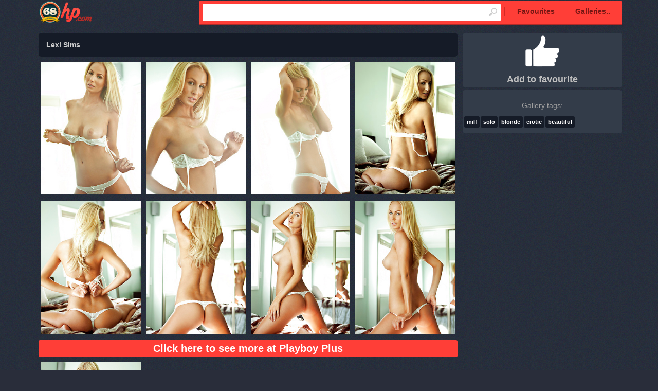

--- FILE ---
content_type: text/html; charset=UTF-8
request_url: https://68hp.com/12113-lexi-sims/
body_size: 4255
content:
<!DOCTYPE html>
<html lang="en">
<head>
	<meta charset="utf-8">
	<meta name="RATING" content="RTA-5042-1996-1400-1577-RTA" />
	<meta name="viewport" content="width=device-width">
	<title>Lexi Sims by Playboy Plus</title>
	<meta http-equiv="Content-Type" content="text/html; charset=utf-8" />
	<meta http-equiv="content-language" content="en" />
	 <meta name="referrer" content="always"/>
	<meta http-equiv="x-dns-prefetch-control" content="on">
	<link rel="dns-prefetch" href="https://ajax.googleapis.com">
	<link rel="dns-prefetch" href="https://thumbs.68hp.com">
	<link rel="dns-prefetch" href="https://images.68hp.com">
	<link rel="dns-prefetch" href="https://cdnjs.cloudflare.com">
	
	<meta name="Description" content="Hot Erotic Site Playboy Plus presents 9 pics of Lexi Sims @ Erotic Pics Hub" />
	<link rel="canonical" href="https://68hp.com/12113-lexi-sims/" />
	<meta property="og:locale" content="en_US"/>
	<meta property="og:type" content="article"/>
	<meta property="og:title" content="Lexi Sims"/>
	<meta property="og:description" content=""/>
	<meta property="og:url" content="https://68hp.com/12113-lexi-sims/"/>
	<meta name="Description" content="68hp.com presents: Lexi Sims" />
	<meta name="Robots" content="index,follow" />
	<link rel="shortcut icon" href="/favicon.ico" type="image/vnd.microsoft.icon" /> 
	<link rel="icon" href="/favicon.ico" type="image/vnd.microsoft.icon" />
	<link rel="preload" href="/css/style.css" as="style">
	<link rel="preload" href="/css/font-awesome.min.css" as="style">
	<link rel="preload" href="/js/main.js" as="script">
	<link rel="preload" href="/js/new_g.js" as="script">
	<link type="text/css" href="/css/style.css" rel="stylesheet" />
	<link href="/css/font-awesome.min.css" rel="stylesheet">
	<link rel="stylesheet" href="/fancybox/jquery.fancybox.css" type="text/css" media="screen" />
	<script src="//ajax.googleapis.com/ajax/libs/jquery/2.1.1/jquery.min.js"></script>
	<script src="//ajax.googleapis.com/ajax/libs/jqueryui/1.11.1/jquery-ui.min.js"></script>
  	<script type="text/javascript" src="/fancybox/jquery.fancybox.pack.js"></script>
</head>
<div id="header">
	<div class="page-layout container">
		<a href="https://68hp.com/"><img src="/img/logo.png" width="106" height="45" class="logo" /></a>
		<h1 class="descr">Free Erotic Pics, Sexy Nude Girls Images &amp; Naked Babes Photos @ 68HP</h1>

		<div id="header-content">
			<div id="header-menu">
				<ul>
					<div class="search-box">
						<form class="s_form" target="_self" method='post' id='_searchForm' onsubmit="document.getElementById('_searchForm').action='https://68hp.com/?q='+escape(document.getElementById('_searchFormInput').value.split(' ').join('+'));">
							<input name="search" type="text" class="txt" value="" onfocus="if(this.value=='') {this.value='';}" id='_searchFormInput' onBlur="if(this.value==''){this.value=''};">
							<input type="submit" value="search" class="submit">
						</form>
					</div>
					<li class="sp"></li>
					<li><a href="/favourites/" class="hbtn">Favourites</a></li>
					<li><a href="#" class="hbtn">Galleries..</a>
						<div class="sub-menu">
							<ul>
								<li><a href="/">Date</a></li>
								<li><a href="/views/">Visits</a></li>
								<li><a href="/likes/">Likes</a></li>
								<li><a href="/history/">History</a></li>								
							</ul>
						</div>
					</li>
				</ul>
			</div>
		</div>
		
	</div>
</div>

<div id="content">
	<div class="page-layout container">
				<script>
			$(document).ready(function() {
			/* This is basic - uses default settings */
			$("a#single_image").fancybox();
			/* Using custom settings */
			$("a#inline").fancybox({
				'hideOnContentClick': true
			});
			/* Apply fancybox to multiple items */
			$("a.fancybox").fancybox({
				'titlePosition' : 'inside',
				'transitionIn' : 'elastic',
				'transitionOut'	: 'elastic',
				'speedIn' :	600, 
				'speedOut' :	200, 
				'overlayShow' :	false,
				'title' : '<a href="https://join.playboyplus.com/track/sexhound.RC_CF.PB_CyberClub.MAIN.0.0.0.0.0" target="_blank">Photo by Playboy Plus</a>'
				});
		});
		</script>	

		<div class="pics-gallery-content">
			<div class="gallery-title">
				<h1>Lexi Sims</h1>
			</div>
			<div class="picthumbs">
					
					<div class="pic-thumb">
						<a class="fancybox" rel="gallery1" id="image_id_3228285" href="https://images.68hp.com/780/149981/f6f4a2be795cc8322663f5ed8629470d/3228285.jpg">
							<img src="https://thumbs.68hp.com/13/3229/3228285.jpg" alt="Lexi Sims by Playboy Plus" width="180" height="240">
						</a>
					</div>
					
					<div class="pic-thumb">
						<a class="fancybox" rel="gallery1" id="image_id_3228286" href="https://images.68hp.com/780/149981/f6f4a2be795cc8322663f5ed8629470d/3228286.jpg">
							<img src="https://thumbs.68hp.com/13/3229/3228286.jpg" alt="Lexi Sims by Playboy Plus" width="180" height="240">
						</a>
					</div>
					
					<div class="pic-thumb">
						<a class="fancybox" rel="gallery1" id="image_id_3228287" href="https://images.68hp.com/780/149981/f6f4a2be795cc8322663f5ed8629470d/3228287.jpg">
							<img src="https://thumbs.68hp.com/13/3229/3228287.jpg" alt="Lexi Sims by Playboy Plus" width="180" height="240">
						</a>
					</div>
					
					<div class="pic-thumb">
						<a class="fancybox" rel="gallery1" id="image_id_3228288" href="https://images.68hp.com/780/149981/f6f4a2be795cc8322663f5ed8629470d/3228288.jpg">
							<img src="https://thumbs.68hp.com/13/3229/3228288.jpg" alt="Lexi Sims by Playboy Plus" width="180" height="240">
						</a>
					</div>
					
					<div class="pic-thumb">
						<a class="fancybox" rel="gallery1" id="image_id_3228289" href="https://images.68hp.com/780/149981/f6f4a2be795cc8322663f5ed8629470d/3228289.jpg">
							<img src="https://thumbs.68hp.com/13/3229/3228289.jpg" alt="Lexi Sims by Playboy Plus" width="180" height="240">
						</a>
					</div>
					
					<div class="pic-thumb">
						<a class="fancybox" rel="gallery1" id="image_id_3228290" href="https://images.68hp.com/780/149981/f6f4a2be795cc8322663f5ed8629470d/3228290.jpg">
							<img src="https://thumbs.68hp.com/13/3229/3228290.jpg" alt="Lexi Sims by Playboy Plus" width="180" height="240">
						</a>
					</div>
					
					<div class="pic-thumb">
						<a class="fancybox" rel="gallery1" id="image_id_3228291" href="https://images.68hp.com/780/149981/f6f4a2be795cc8322663f5ed8629470d/3228291.jpg">
							<img src="https://thumbs.68hp.com/13/3229/3228291.jpg" alt="Lexi Sims by Playboy Plus" width="180" height="240">
						</a>
					</div>
					
					<div class="pic-thumb">
						<a class="fancybox" rel="gallery1" id="image_id_3228292" href="https://images.68hp.com/780/149981/f6f4a2be795cc8322663f5ed8629470d/3228292.jpg">
							<img src="https://thumbs.68hp.com/13/3229/3228292.jpg" alt="Lexi Sims by Playboy Plus" width="180" height="240">
						</a>
					</div>
	<div class="cc"></div>
								</div>
				<a href="https://join.playboyplus.com/track/sexhound.RC_CF.PB_CyberClub.MAIN.0.0.0.0.0" target="_blank" class="btn-click-here">Click here to see more at Playboy Plus</a>
				<div class="picthumbs">					
					<div class="pic-thumb">
						<a class="fancybox" rel="gallery1" id="image_id_3228293" href="https://images.68hp.com/780/149981/f6f4a2be795cc8322663f5ed8629470d/3228293.jpg">
							<img src="https://thumbs.68hp.com/13/3229/3228293.jpg" alt="Lexi Sims by Playboy Plus" width="180" height="240">
						</a>
					</div>
				<div class="cc"></div>
			</div>
			<a href="https://join.playboyplus.com/track/sexhound.RC_CF.PB_CyberClub.MAIN.0.0.0.0.0" target="_blank" class="btn-click-here">Click here to see more at Playboy Plus</a>
		</div>

		<!-- s-bar -->
		
		<div class="content-right">
			<div class="rate-box" id="add_like_link" onclick="add_gallery_like(12113);">
				<div class="msg-box" id="like_image">
					<i class="ico-rate"></i><br>
					<span>Add to favourite</span>
				</div>
			</div>

							<div class="content-list-box">
					<div class="title">Gallery tags:</div>
					<div class="tags-box">
							<a id ="tag_link_56" href="https://68hp.com/categories/milf/">milf</a><a id ="tag_link_62" href="https://68hp.com/categories/solo/">solo</a><a id ="tag_link_94" href="https://68hp.com/categories/blonde/">blonde</a><a id ="tag_link_107" href="https://68hp.com/categories/erotic/">erotic</a><a id ="tag_link_187" href="https://68hp.com/categories/beautiful/">beautiful</a>					</div>

				</div>
			

												
				
		</div>		
		<div class="cc"></div>

		

		<div class="title">Related galleries</div>
		<div class="thumbs">

                    <div class="thumb">
                        <a href="https://68hp.com/9203-jennifer-vaughn-solo/">
                            <img src="https://thumbs.68hp.com/13/3228/3227718.jpg" width="180" height="240" alt="Jennifer Vaughn solo by Playboy Plus" loading="lazy">
                        </a>
                        <p>
                            <span class="left"><i class="fa fa-calendar" aria-hidden="true"></i> 5 years ago</span>
                            <span class="right"><i class="fa fa-eye" aria-hidden="true"></i> 874</span>
                        </p>
                        <p>
                            <span><a href="/sites/playboy-plus/">Playboy Plus</a></span>
                        </p>
                    </div>
                

                    <div class="thumb">
                        <a href="https://68hp.com/8373-beautiful-blonde-mom-with-giant-tits-spreads-open-her-sweet-trimmed-pussy/">
                            <img src="https://thumbs.68hp.com/8/1914/1913475.jpg" width="180" height="240" alt="Beautiful blonde mom with giant tits spreads open her sweet trimmed pussy by Anilos" loading="lazy">
                        </a>
                        <p>
                            <span class="left"><i class="fa fa-calendar" aria-hidden="true"></i> 6 years ago</span>
                            <span class="right"><i class="fa fa-eye" aria-hidden="true"></i> 961</span>
                        </p>
                        <p>
                            <span><a href="/sites/anilos/">Anilos</a></span>
                        </p>
                    </div>
                

                    <div class="thumb">
                        <a href="https://68hp.com/3399-gorgeous-milf-teases-her-soft-haved-pussy-until-she-squirts/">
                            <img src="https://thumbs.68hp.com/8/1809/1808975.jpg" width="180" height="240" alt="Gorgeous MILF teases her soft haved pussy until she squirts by Anilos" loading="lazy">
                        </a>
                        <p>
                            <span class="left"><i class="fa fa-calendar" aria-hidden="true"></i> 10 years ago</span>
                            <span class="right"><i class="fa fa-eye" aria-hidden="true"></i> 1453</span>
                        </p>
                        <p>
                            <span><a href="/sites/anilos/">Anilos</a></span>
                        </p>
                    </div>
                

                    <div class="thumb">
                        <a href="https://68hp.com/8788-svelte-blonde-model/">
                            <img src="https://thumbs.68hp.com/6/1419/1418032.jpg" width="180" height="240" alt="Svelte blonde model by Amour Angels" loading="lazy">
                        </a>
                        <p>
                            <span class="left"><i class="fa fa-calendar" aria-hidden="true"></i> 5 years ago</span>
                            <span class="right"><i class="fa fa-eye" aria-hidden="true"></i> 710</span>
                        </p>
                        <p>
                            <span><a href="/sites/amour-angels/">Amour Angels</a></span>
                        </p>
                    </div>
                

                    <div class="thumb">
                        <a href="https://68hp.com/9406-daniella-introducing-solo/">
                            <img src="https://thumbs.68hp.com/8/1992/1991772.jpg" width="180" height="240" alt="Daniella introducing solo by MPL Studios" loading="lazy">
                        </a>
                        <p>
                            <span class="left"><i class="fa fa-calendar" aria-hidden="true"></i> 5 years ago</span>
                            <span class="right"><i class="fa fa-eye" aria-hidden="true"></i> 714</span>
                        </p>
                        <p>
                            <span><a href="/sites/mpl-studios/">MPL Studios</a></span>
                        </p>
                    </div>
                

                    <div class="thumb">
                        <a href="https://68hp.com/9134-anya-spa-solo/">
                            <img src="https://thumbs.68hp.com/8/1994/1993195.jpg" width="180" height="240" alt="Anya spa solo by MPL Studios" loading="lazy">
                        </a>
                        <p>
                            <span class="left"><i class="fa fa-calendar" aria-hidden="true"></i> 5 years ago</span>
                            <span class="right"><i class="fa fa-eye" aria-hidden="true"></i> 877</span>
                        </p>
                        <p>
                            <span><a href="/sites/mpl-studios/">MPL Studios</a></span>
                        </p>
                    </div>
                

                    <div class="thumb">
                        <a href="https://68hp.com/6270-summer-euphoria-blonde-teen-beauty-camille-shows-her-sexy-body/">
                            <img src="https://thumbs.68hp.com/8/1994/1993878.jpg" width="180" height="240" alt="Summer Euphoria - Blonde teen  beauty Camille shows her sexy body. by MPL Studios" loading="lazy">
                        </a>
                        <p>
                            <span class="left"><i class="fa fa-calendar" aria-hidden="true"></i> 8 years ago</span>
                            <span class="right"><i class="fa fa-eye" aria-hidden="true"></i> 2173</span>
                        </p>
                        <p>
                            <span><a href="/sites/mpl-studios/">MPL Studios</a></span>
                        </p>
                    </div>
                

                    <div class="thumb">
                        <a href="https://68hp.com/4120-stunning-milf-with-a-spankable-ass-peels-open-her-soft-lickable-pussy/">
                            <img src="https://thumbs.68hp.com/8/1810/1809203.jpg" width="180" height="240" alt="Stunning milf with a spankable ass peels open her soft lickable pussy by Anilos" loading="lazy">
                        </a>
                        <p>
                            <span class="left"><i class="fa fa-calendar" aria-hidden="true"></i> 10 years ago</span>
                            <span class="right"><i class="fa fa-eye" aria-hidden="true"></i> 2686</span>
                        </p>
                        <p>
                            <span><a href="/sites/anilos/">Anilos</a></span>
                        </p>
                    </div>
                

                    <div class="thumb">
                        <a href="https://68hp.com/9400-anniversary-solo/">
                            <img src="https://thumbs.68hp.com/8/1897/1896320.jpg" width="180" height="240" alt="Anniversary solo by Watch4Beauty" loading="lazy">
                        </a>
                        <p>
                            <span class="left"><i class="fa fa-calendar" aria-hidden="true"></i> 5 years ago</span>
                            <span class="right"><i class="fa fa-eye" aria-hidden="true"></i> 791</span>
                        </p>
                        <p>
                            <span><a href="/sites/watch4beauty/">Watch4Beauty</a></span>
                        </p>
                    </div>
                

                    <div class="thumb">
                        <a href="https://68hp.com/1036-neat-girl-makes-a-showoff/">
                            <img src="https://thumbs.68hp.com/6/1407/1406192.jpg" width="180" height="240" alt="Neat girl makes a showoff by Amour Angels" loading="lazy">
                        </a>
                        <p>
                            <span class="left"><i class="fa fa-calendar" aria-hidden="true"></i> 11 years ago</span>
                            <span class="right"><i class="fa fa-eye" aria-hidden="true"></i> 1659</span>
                        </p>
                        <p>
                            <span><a href="/sites/amour-angels/">Amour Angels</a></span>
                        </p>
                    </div>
                

                    <div class="thumb">
                        <a href="https://68hp.com/3411-chloe-toy/">
                            <img src="https://thumbs.68hp.com/8/1868/1867526.jpg" width="180" height="240" alt="Chloe Toy by Girlfolio" loading="lazy">
                        </a>
                        <p>
                            <span class="left"><i class="fa fa-calendar" aria-hidden="true"></i> 10 years ago</span>
                            <span class="right"><i class="fa fa-eye" aria-hidden="true"></i> 1390</span>
                        </p>
                        <p>
                            <span><a href="/sites/girlfolio/">Girlfolio</a></span>
                        </p>
                    </div>
                

                    <div class="thumb">
                        <a href="https://68hp.com/8587-glamour/">
                            <img src="https://thumbs.68hp.com/13/3201/3200570.jpg" width="180" height="240" alt="Glamour by Femjoy" loading="lazy">
                        </a>
                        <p>
                            <span class="left"><i class="fa fa-calendar" aria-hidden="true"></i> 5 years ago</span>
                            <span class="right"><i class="fa fa-eye" aria-hidden="true"></i> 770</span>
                        </p>
                        <p>
                            <span><a href="/sites/femjoy/">Femjoy</a></span>
                        </p>
                    </div>
                

                    <div class="thumb">
                        <a href="https://68hp.com/1870-lisa-neils-in-a-sexy-california-blonde-with-an-amazing-rack/">
                            <img src="https://thumbs.68hp.com/2/290/289466.jpg" width="180" height="240" alt="Lisa Neils in a sexy California blonde with an amazing rack by Digital Desire" loading="lazy">
                        </a>
                        <p>
                            <span class="left"><i class="fa fa-calendar" aria-hidden="true"></i> 11 years ago</span>
                            <span class="right"><i class="fa fa-eye" aria-hidden="true"></i> 2231</span>
                        </p>
                        <p>
                            <span><a href="/sites/digital-desire/">Digital Desire</a></span>
                        </p>
                    </div>
                

                    <div class="thumb">
                        <a href="https://68hp.com/8431-beautiful-erotic-solo/">
                            <img src="https://thumbs.68hp.com/8/1828/1827965.jpg" width="180" height="240" alt="Beautiful erotic solo by MPL Studios" loading="lazy">
                        </a>
                        <p>
                            <span class="left"><i class="fa fa-calendar" aria-hidden="true"></i> 6 years ago</span>
                            <span class="right"><i class="fa fa-eye" aria-hidden="true"></i> 945</span>
                        </p>
                        <p>
                            <span><a href="/sites/mpl-studios/">MPL Studios</a></span>
                        </p>
                    </div>
                

                    <div class="thumb">
                        <a href="https://68hp.com/8466-lindsey-poolside-splits-erotic-solo/">
                            <img src="https://thumbs.68hp.com/10/2414/2413670.jpg" width="180" height="240" alt="Lindsey Poolside Splits erotic solo by FTVGirls" loading="lazy">
                        </a>
                        <p>
                            <span class="left"><i class="fa fa-calendar" aria-hidden="true"></i> 6 years ago</span>
                            <span class="right"><i class="fa fa-eye" aria-hidden="true"></i> 1071</span>
                        </p>
                        <p>
                            <span><a href="/sites/ftvgirls/">FTVGirls</a></span>
                        </p>
                    </div>
                

                    <div class="thumb">
                        <a href="https://68hp.com/6092-blonde-milf-victoria-pure-strips-naked-on-her-birthday/">
                            <img src="https://thumbs.68hp.com/11/2631/2630837.jpg" width="180" height="240" alt="Blonde MILF Victoria Pure strips naked on her birthday. by KarupsOW" loading="lazy">
                        </a>
                        <p>
                            <span class="left"><i class="fa fa-calendar" aria-hidden="true"></i> 8 years ago</span>
                            <span class="right"><i class="fa fa-eye" aria-hidden="true"></i> 1274</span>
                        </p>
                        <p>
                            <span><a href="/sites/karupsow/">KarupsOW</a></span>
                        </p>
                    </div>
                

                    <div class="thumb">
                        <a href="https://68hp.com/8440-sunset-on-top-erotic-solo/">
                            <img src="https://thumbs.68hp.com/13/3140/3139362.jpg" width="180" height="240" alt="Sunset On Top  erotic solo by FTVGirls" loading="lazy">
                        </a>
                        <p>
                            <span class="left"><i class="fa fa-calendar" aria-hidden="true"></i> 6 years ago</span>
                            <span class="right"><i class="fa fa-eye" aria-hidden="true"></i> 1070</span>
                        </p>
                        <p>
                            <span><a href="/sites/ftvgirls/">FTVGirls</a></span>
                        </p>
                    </div>
                

                    <div class="thumb">
                        <a href="https://68hp.com/1257-chantelle-fontain-is-a-young-blonde-with-a-natural-body-that-is-timeless/">
                            <img src="https://thumbs.68hp.com/2/291/290449.jpg" width="180" height="240" alt="Chantelle Fontain is a young blonde with a natural body that is timeless by Digital Desire" loading="lazy">
                        </a>
                        <p>
                            <span class="left"><i class="fa fa-calendar" aria-hidden="true"></i> 11 years ago</span>
                            <span class="right"><i class="fa fa-eye" aria-hidden="true"></i> 2024</span>
                        </p>
                        <p>
                            <span><a href="/sites/digital-desire/">Digital Desire</a></span>
                        </p>
                    </div>
                    </div>
                                    	</div>
</div>
<div id="footer">
	<div class="page-layout container">
		<div id="footer-left">
			<a href="#"><img src="/img/logo.png" width="106" height="45" class="logo" /></a>
			2016 &copy; 68hp.com - Erotic Photos Archive
		</div>
		<div id="footer-right">
			<p>
				68hp.com has a zero-tolerance policy against illegal pornography. All galleries and links are provided by 3rd parties. We have no control over the content of these pages. We take no responsibility for the content on any website which we link to, please use your own discretion while surfing the links.
			</p>
			<p class="wm">
				&nbsp;
			</p>
		</div>
		<div class="cc"></div>
	</div>
</div>
<script type="text/javascript" src="/js/new_g.js"></script>
<script type="text/javascript" src="/js/main.js"></script>
</body>
</html>

--- FILE ---
content_type: text/css
request_url: https://68hp.com/css/style.css
body_size: 7534
content:
@charset "utf-8";
/* --------------- reset --------------- */
html, body, div, span, h1, h2, h3, h4, h5, h6, p, em, img, strong, sub, sup, b, u, i,  dl, dt, dd, ol, ul, li, fieldset, form, label, table, tbody, tfoot, thead, tr, th, td, article, aside, canvas, details, figcaption, figure, footer, header, hgroup, menu, nav, section, summary, time, mark, audio, video {
	margin:0;
	padding:0;
	border:0;
	outline:0;
	vertical-align:baseline;
	background:transparent;
	font-size:100%;
}
img{display:inline-block;}
html { height:100%; }
body { height:auto !important; height:100%; min-height:100%; position:relative; background-color: #223439;}
a {                                         
	margin:0;
	padding:0;
	font-size:100%;
	vertical-align:baseline;
	background:transparent;
}
table {                     
	border-collapse:collapse; 
	border-spacing:0;
}
td, td img {
	vertical-align:top;         
} 
input, select, button, textarea {
	margin:0;               
	font-size:100%;             
}
input[type="text"], input[type="password"], textarea {
	padding:0;              
}
input[type="checkbox"] {        
	vertical-align:bottom;
}
input[type="radio"] {
	vertical-align:text-bottom;
}
sub {
	vertical-align:sub;
	font-size:smaller;
}
sup {
	vertical-align:super;
	font-size:smaller;
}
article, aside, details, figcaption, figure, footer, header, hgroup, menu, nav, section {
	display:block;
}
nav ul {
	 list-style:none;
}
/* --------------- /reset --------------- */

/* --------------- fix styles ---------*/
.cc { clear:both; }
.container { width:100%;}
.container:after, .cfix:after { content:" "; display:block; height:0; clear:both; visibility:hidden;}
.hidden { display:none; }
.show { display:block!important; }
.no-margin { margin:0!important; }
.no-padding { padding:0!important; }
.no-bg { background:none!important; }
.no-border { border:none!important; }
.img-repl { text-indent:-9999px; overflow:hidden; display:block; }
.left{float:left;}
.right{float:right;}
.tright{text-align:right;}
.center{margin: 0 auto;display: block;}
/* --------------- /fix styles ---------*/

/* --------------- main styles ---------*/
html {
	overflow-y: scroll;
}
body {
	line-height: 1;
	background: #292d3a url(/img/bg.png);
	color: #7a7a7a;
	text-align: left;
	font: 10px Verdana, sans-serif;
}
input, select, button, textarea {
	font-family: Verdana, sans-serif;
}
label, input[type="button"], input[type="submit"], button {
	cursor: pointer;
}
a, a:visited {
	color: #ff3900;
	text-decoration: none;
}
a:hover {
	color:#a4aebb;
	text-decoration: none;
}
a:focus, a:active {
	color:#ff3900;
	text-decoration: none;
}
#header, #footer, #page, #content{
	width: 100%;
	margin: 0 auto;
	padding: 0px;
	position: relative;
}
.page-layout {
	margin: 0 auto;
	padding: 0px;
	position: relative;
	width: 1140px;
}
* {
	webkit-transition: all 0.1s linear;
	   moz-transition: all 0.1s linear;
	    ms-transition: all 0.1s linear;
	     o-transition: all 0.1s linear;
	        ransition: all 0.1s linear;
}
/* --------------- /main styles ---------*/


/* --------------- Header ---------*/
#header{
/*	position: fixed;	*/
	z-index: 100;
	padding-top: 1px;
}
#header.opacity{
	filter:progid:DXImageTransform.Microsoft.Alpha(opacity=30);
	-khtml-opacity: 0.7;
	-moz-opacity: 0.7;
	opacity: 0.7;
}
#header .page-layout{
	background: #292d3a url(/img/bg.png);
}
#content{
	padding-top: 10px;
}
#header .logo{
	float:left;
	margin-left: 5px;
	margin-right: 5px;
}
#header .descr{
	text-indent:-9999px;
	font-size:0;
	display: block;
	margin: 0;
	padding: 0;
	line-height: 0;
}

#header-content{
	float:right;
	background: #ff3e37;
	border-bottom: 3px solid #b22b27;
	margin-top: 1px;
	padding: 2px 3px;
	line-height: 34px;
	-webkit-border-radius: 2px;
	   -moz-border-radius: 2px;
			border-radius: 2px;
}
#header-menu{
	float:left;
	line-height: 34px;
	margin: 1px 0;
}
#header-menu ul{
	list-style-type: none;
	float: left;
}
#header-menu ul li{
	position:relative;
	float:left;
	color:#665c53;
}
#header-menu ul li a.hbtn{
	display: inline-block;
	padding: 0 20px;
	font-weight: bold;
	font-size: 14px;
	line-height: 34px;
	color: #751714;
	-webkit-border-radius: 2px;
	   -moz-border-radius: 2px;
			border-radius: 2px;
}
#header-menu ul li a.hbtn:hover{
	color: #751714;
	background: #fff8e7;
}
#header-menu ul li.sp{
	display: block;
	border-right: 2px solid #d42a25;
	margin: 9px 3px 0 3px;
	height: 17px;
}
#header-menu ul li a span{
	color: #979797;
	font-size: 10px;
}#header-menu ul li a:hover span{
	color: #979797;
}
.sub-menu{
	background: #b22b27;
	display: none;
	position: absolute;
	z-index: 20;
	padding: 5px;
	margin: 2px;
	top: 35px;
	left: -3px;
	width: 130px;
	-webkit-transition: background 0s linear;
	   -moz-transition: background 0s linear;
		-ms-transition: background 0s linear;
		 -o-transition: background 0s linear;
			transition: background 0s linear;
	-webkit-border-radius: 4px;
	   -moz-border-radius: 4px;
			border-radius: 4px;
}
#header-menu ul li .sub-menu ul{
	display: block;
	width: 110px;
	margin-right: 5px;
	float: left;
	list-style-type: none;
}
#header-menu ul li .sub-menu ul li{
	width: 108px;
	height: 30px;
	line-height: 30px;
}
#header-menu ul li .sub-menu ul li a{
	display: block;
	width: 120px;
	color: #fff8e7;
	background: transparent;
	padding: 0px 5px;
	font-size: 12pt;
	font-weight: normal;
	line-height: 30px;
	-webkit-border-radius: 2px;
	   -moz-border-radius: 2px;
			border-radius: 2px;
}
#header-menu ul li .sub-menu ul li a:hover{
	color: #751714;
	background: #fff8e7;
	font-weight: bold;
}

.sub-menu hr {
	height: 1px;
	color: #223439;
	border: 0;
}

.search-box{
	margin: 2px 4px;
	padding: 0;
	float: left;
	width: 580px;
	height: 34px;
	display: block;
	background: #ffffff;
	-webkit-border-radius: 2px;
	   -moz-border-radius: 2px;
			border-radius: 2px;
}
.search-box .txt{
	float: left;
	width: 530px;
	font-size: 13px;
	height: 34px;
	line-height: 34px;
	color:#000;
	padding: 0px 10px;
	border: none;
	background: transparent;
	border: none;
	behavior: url(/css/PIE.htc);
}
.search-box .submit{
	float:right;
	width:30px;
	height:34px;
	overflow:hidden;
	text-indent:-9999px;
	font-size:0;
	background: url(/img/search-btn.png) no-repeat center center;
	border:none;
	-webkit-border-radius: 2px;
	   -moz-border-radius: 2px;
			border-radius: 2px;
}

.select-box{
	margin: 0;
	padding: 0 10px;
	float: left;
	width: 120px;
	height: 36px;
	background: #751714;
	position: relative;
	-webkit-border-radius: 4px;
	   -moz-border-radius: 4px;
			border-radius: 4px;
}
.select-box span.message{
	color: #ffffff;
	font-size: 10px;
	line-height: 34px;
}
.select-box i{
	float: right;
	display: block;
	width: 18px;
	height: 34px;
	background:url(/img/arr-m.png) no-repeat right center;
	padding-left: 9px;
}


.select-drop-box{
	list-style-type: none;
	display: none;
	color: #fff8e7;
	background: #b22b27;
	position: absolute;
	z-index: 20;
	padding: 5px;
	top: 30px;
	left: 0px;
	width: 210px;
	-webkit-border-radius: 3px;
	   -moz-border-radius: 3px;
			border-radius: 3px;
}
.select-box:hover .select-drop-box{
	display: block;
}
.select-drop-box li{
	width: 100%;
	height: 20px;
}
.select-drop-box a{
	display: block;
	color: #fff8e7;
	padding: 0px 5px;
	font-size: 12px;
	font-weight: normal;
	line-height: 20px;
	-webkit-border-radius: 3px;
	   -moz-border-radius: 3px;
			border-radius: 3px;
}
.select-drop-box a:hover{
	color: #751714;
	background: #fff8e7;
	font-weight: bold;
}

#header .addthis_toolbox{
	float: left;
	width: 250px;
	margin-top: 5px;
}

/* --------------- /Header ---------*/





/* --------------- thumb ---------*/

.thumb{
	position:relative;
	display:block;
	float:left;
	width: calc(20% - 10px);
	margin: 3px 1px;
	padding: 4px;
	color: #9f9f9f;
	font-family: Arial, sans-serif;
	background: #151b27;
	border-bottom: 3px solid #0c111b;
	-webkit-border-radius: 3px;
	   -moz-border-radius: 3px;
			border-radius: 3px;
}
.thumb:hover{
	background: #0c111b;
}

.thumb.thumb-v{
	width: 274px;
	margin: 1px;
}
.pic-thumb{
	position:relative;
	display:block;
	float:left;
	width: calc(25% - 10px);
	margin: 5px;
}
.pic-thumb img {		
	width:100%;
	height:auto; 
}
.model-thumbs .thumb{
	width:246px;
	margin: 4px 16px;
}
.thumb a{
	position:relative;
	color: #a4aebb;
}
.thumb a:hover{
	text-decoration: none;
	color: #ff3e37;
}
.thumb strong{
	text-align: center; 
	display: block;    
}
.thumb img{
	display: block;
	margin: 0px auto;
	width: 100%;
	height: auto;
}
.thlable{
	color: #ffffff;
	position: relative;
	z-index:5;
	display: block;
	float:left;
	width: 180px;
	height: 16px;
	font: 10px/16px Arial, sans-serif;
	position: absolute;
	top: 4px;
	left: 4px;
	visibility: visible;
	background:url(/img/th-label-glass.png);
}
.thumb.thumb-v .thlable{
	width: 273px;
	left: 4px;
}
.model-thumbs .thumb .thlable{
	width:230px;
}
.thlable span{
	padding: 0 5px;
}
.thumb:hover .thlable{
	visibility: hidden;
}
.thumb p{
	clear: both;
	font-size: 11pt;
	line-height: 26px;
	padding: 4px 4px 0 4px;
	margin: 0;
	text-align: center;
	font-weight: 500;
}
.thumb p a{
	padding: 0;
	display: inline;
	color: #a4aebb;
}
.thumb:hover p a,
.thumb p a:hover{
	color: #ff3e37;
}
.thumb em{
	font: 22px/22px Arial;
	text-align: center;
	display: block;
	padding: 5px 0;
}

/* --------------- /thumb ---------*/







/* --------------- loader --------------- */

.loader,
.pages{
	display: block;
	text-align: center;
	clear:both;
}

.loader span,
.pages span{
	font-weight: bold;
	font-size: 12px;
	line-height: 32px;
	display:inline-block;
	background: #151b27;
	color: #ffffff;
	margin: 5px auto;
	padding: 0 5px;
	cursor:pointer;
	width: 100%;
	-webkit-border-radius: 6px;
	   -moz-border-radius: 6px;
			border-radius: 6px;
}
.pages span:hover{
	color:#ff3e37;
	background: #0c111b;
	text-decoration: none;
}



div.loader{
	display:none;
}
/* --------------- /loader --------------- */






/* --------------- pager ---------*/
.pager{
	padding: 25px 0 25px 0;
	display: block;
	height: 36px;
	text-align: center;
	font-size: 0;
	font: normal 14px/28px Arial, sans-serif;
}

.pager span,
.pager a{
	display: inline-block;
	padding: 8px;
	margin: 0 1px;
	min-width: 28px;
	background: #151b27;
	color: #ffffff;
	box-shadow: none;
	-webkit-border-radius: 3px;
	   -moz-border-radius: 3px;
			border-radius: 3px;
	font-size:22px;
}
.pager span.curent,
.pager a:hover{
	color:#ff3e37;
	background: #0c111b;
	font-weight: bold;
}
a.current{
	color:#131313;
	background: #ff3e37;
}
.pager span.scj_dots,
.pager a.prev,
.pager a.next{
	border: none;
	background: none;
	box-shadow: none;
}
.pager .prev{margin-right: 15px;}
.pager .next{margin-left: 15px;}

/* --------------- /pager ---------*/




div.title{
	text-align: center;
	color: #9f9f9f;
	font-size: 18px;
	line-height: 20px;
	margin: 10px 0;
}
div.title.txt-left{
	text-align: left;
}
.content-right div.title{
	font-size: 14px;
	color: #9f9f9f;
}




.az-list-box{
	margin: 5px auto;
	width:1050px;
	display:block;
}
.az-list-box-row{
	width:150px;
	float:left;
}
.az-list-box ul{
	margin: 0 3px 10px 3px;
	list-style-type: none;
	position: relative;
}
.az-list-box ul li{
	display: block;
	text-align:left;
	font-size: 12px;
	color: #a0a0a0;
}
.az-list-box ul li a{
	font-weight: bold;
	padding: 6px;
	display: block;
	color: #a4aebb;
	border-bottom: 1px solid #3e4456;
}
.az-list-box ul li a:hover{
	color: #ff3e37;
	text-decoration:none;
}
.az-list-box ul li a span{
	color: #727272;
	font-weight: normal;
	padding-left: 5px;
}
.az-list-box ul li a:hover span{
	color: #727272;
}
.az-list-box ul li.letter {
	margin-bottom: 2px;
	border: none;
	background: #000000;
	text-align: right; 
	font-size: 10px; 
	line-height: 20px;
	padding: 0 8px;
	color:#6d6d6d;
	-webkit-border-radius: 3px;
	   -moz-border-radius: 3px;
			border-radius: 3px;
}
.az-list-box ul li.letter span{
	text-transform: capitalize;
	font-weight: bold;
	font-size: 16px;
	line-height: 20px;
}




.list-box{
	margin: 5px auto;
	padding: 16px;
	width: 1060px;
	display:block;
	background: #111111;
	-webkit-border-radius: 5px;
	   -moz-border-radius: 5px;
			border-radius: 5px;
}
.list-box ul{
	width:20%;
	float:left;
	margin: 0;
	position: relative;
	list-style-type: none;
}
.list-box ul li{
	text-align:left;
	font-size: 14px;
	color: #a4aebb;
	margin: 2px 0;
}
.list-box ul li a{
	font-size: 14px;
	font-weight: normal;
	display: inline-block;
	color: #a4aebb;
	line-height: 20px;
}
.list-box ul li a:hover{
	color: #ff3e37;
	text-decoration:none;
}
.list-box ul li a span{
	color: #ff3e37;
	font-weight: normal;
	padding-left: 15px;
}




.content-list-box{
	margin: 0 auto;
	padding: 0 10px;
	display:block;
	background: #333c49;
	-webkit-border-radius: 5px 5px 5px 5px;
	   -moz-border-radius: 5px 5px 5px 5px;
			border-radius: 5px 5px 5px 5px;
}
.content-right .content-list-box{
	padding: 10px 2px;
}
.content-list-box ul{
	margin: 0;
	position: relative;
	list-style-type: none;
}
.content-list-box ul li{
	text-align:left;
	font-size: 13px;
	line-height: 26px;
	color: #ffffff;
	margin: 2px 0;
}
.content-list-box ul li a{
	font-size: 12px;
	line-height: 26px;
	font-weight: normal;
	display: inline-block;
	color: #ffffff;
	padding: 0 6px;
	line-height: 20px;
}
.content-list-box ul li a:hover{
	color: #ff3e37;
	text-decoration:none;
}
.content-list-box ul li a span{
	color: #ff3e37;
	font-weight: normal;
	padding-left: 15px;
}













.gallery-title{
	font-family: Arial, sans-serif;
	padding: 15px;
	font-size: 12px;
	line-height: 16px;
	color: #cfcfcf;
	background: #151b27;
	-webkit-border-radius: 5px;
	   -moz-border-radius: 5px;
			border-radius: 5px;
}
.gallery-title h1{
	font-size: 14px;
	line-height: 16px;
	font-weight: bold;
	margin: 0;
	padding: 0;
}


.tags-box a{
	display: inline-block;
	padding: 5px;
	margin: 1px;
	background: #151b27;
	color: #ffffff;
	font-weight: bold;
	font-size: 11px;
	-webkit-border-radius: 3px;
	   -moz-border-radius: 3px;
			border-radius: 3px;
}
.tags-box a:hover{
	background: #151b27;
	color: #ff3e37;
}



/* --------------- Pix content --------------- */


.content-left{
	width: 210px;
	display: block;
	float: left
}
.content-right{
	/* width: 160px */
	width: 310px;
	display: block;
	float: right;
}


.rate-box{
	text-align: center;
	color: #9c9691;
	font-size: 12px;
	font-weight: bold;
}
.msg-box{
	margin: 5px auto;
	font-size: 10px;
	color: #c0c0c0;
	padding: 5px 0;
/*	width: 140px; */
	width: 100%;
	background: #333c49;
	-webkit-border-radius: 5px;
	   -moz-border-radius: 5px;
			border-radius: 5px;
	font-size: 12px;
}
.msg-box:hover{
	background: #0c111b;
	color: #c0c0c0;
}
.msg-box span{
	font-size: 18px;
	color: #c0c0c0;
}
.msg-box:hover span{
	color: #c0c0c0;
}

.msg-box.babl-box{
	font-family: Arial, sans-serif;
	color: #c0c0c0;
}
.msg-box.babl-box:hover,
.msg-box.babl-box:hover span{
	color: #ffffff;
}
.big-font{ font-size: 18px; }

.ico-rate{
	display: block;
	background: url(/img/rate-hend.png) no-repeat;
	width: 66px;
	height: 61px;
	margin: 0 auto;
}
.msg-box:hover .ico-rate{
	background: url(/img/rate-hend-h.png) no-repeat;
}
.ico-babl{
	display: block;
	background: url(/img/report-babl.png) no-repeat;
	width: 22px;
	height: 19px;
	margin: 0 auto;
}
.msg-box:hover .ico-babl{
	background: url(/img/report-babl-h.png) no-repeat;
}
.msg-box img {
	border: solid 4px #292d3a;
	margin: 10px;
}

.model-info-box{
	font-size: 12px;
	line-height: 18px;
	display: block;
	padding: 0;
	color: #939393;
}
.model-info-box a{
	color: #ffeeda;
}
.model-info-box a:hover{
	color: #bb411d;
	text-decoration: none;
}
.shcomment-box{
	text-align: center;
	width: 100%;
	font: bold 12px/20px Arial, sans-serif;
	display: block;
	padding: 5px;
	color: #ffffff;
	background: #242a33;
	-webkit-border-radius: 0px 0px 5px 5px;
	   -moz-border-radius: 0px 0px 5px 5px;
			border-radius: 0px 0px 5px 5px;
}
.shcomment-box i{
	display: inline-block;
	width: 18px;
	height: 12px;
	background: url(/img/arr-down.png);
}






.pics-gallery-content{
	width: 815px;
	margin: 5px;
	display: block;
	float: left;
}
.picthumbs{
	margin: 5px 0;
}
.btn-click-here{
	background: #ff3e37;
	color:#ffffff !important;
	display:block;
	margin: 5px auto;
	padding: 5px 0;
	clear:both;
	width:100%;
	text-align:center;
	font-weight: bold;
	font-size: 20px;
	list-style: 30px;
	cursor:pointer;
	-webkit-border-radius: 3px;
	   -moz-border-radius: 3px;
			border-radius: 3px;
 
}
.btn-click-here:hover{
	background: #0c111b;
	color:#ff3e37  !important;
	text-decoration: none;
}

.btn-click-here2{
	background: #151b27;
	color:#ffffff !important;
	display:block;
	margin: 5px auto;
	padding: 5px 0;
	clear:both;
	width:100%;
	text-align:center;
	font-size: 20px;
	list-style: 40px;
	font-weight: bold;
	cursor:pointer;
	-webkit-border-radius: 9px;
	   -moz-border-radius: 9px;
			border-radius: 9px;
 
}
.btn-click-here2:hover{
	background: #0c111b;
	color:#ff3e37  !important;
	text-decoration: none;
}

/* --------------- /Pix content --------------- */










/* --------------- Video content --------------- */
.video-gallery-content{
	/* width: 780px; */
	float: left;
}
.side-ad{
	width: 300px;
	margin: 10px;
	float: right;
}
.side-ad .side-ad-ins{
	margin-bottom: 10px;
}

.inner-video{
	margin: 5px 0;
}
.video-ad-ins img{
	margin: 5px auto;
	display: block;
}

.social{
	background-color: #333c49;
	display: block;
	padding: 6px;
	margin: 10px 0;
	line-height: 25px;
	font-size: 12px;
	color: #c4bfbb;
	font-family: Arial, sans-serif;
	-webkit-border-radius: 9px;
	   -moz-border-radius: 9px;
			border-radius: 9px;

}
.social .tags-box{
	display: inline-block;
}
.social .tags-box a{
	padding: 0 6px;
}
.social b{
	font-size: 14px;
	color: #c4bfbb;
	font-family: Arial, sans-serif;
}
.social span.pname{
	color: #ffffff;
	font-size: 10px;
	font-family: Arial, sans-serif;
}
.video-rate{
	float: right;
	font-size: 10px;
	line-height: 14px;
	color: #8d8d8d;
	font-family: Arial, sans-serif;
}
.video-rate span{
	font-size: 14px;
	font-weight: bold;
}

.btn{
	text-align:left;
	font-weight: normal;
	font-size:10px;
	line-height: 24px;
	padding-left: 4px;
	vertical-align: middle;
	background:url(/img/btn-bg.png) 0 center no-repeat;
}
.btn:hover{
	background:url(/img/btn-bg-h.png) 0 center no-repeat;
}
.btn a{
	display: block;
	padding: 0px 5px;
	color: #ffffff;
	background-color: #151b27;
	-webkit-border-radius: 3px;
	   -moz-border-radius: 3px;
			border-radius: 3px;
}
.btn:hover a{
	color: #ffffff;
	background-color: #626b77;
	text-decoration:none;
}
.btn a i{
	background: url(/img/btn-ico.png) no-repeat;
	width: 16px;
	height: 16px;
	display: inline-block;
	margin-right: 5px;
	position: relative;
    top: 4px;
}

.btn a i.ico-share    { background-position: 0 0; }
.btn a i.ico-favorite { background-position: -16px 0; }
.btn a i.ico-embed    { background-position: -32px 0; }
.btn a i.ico-download { background-position: -48px 0; }
.btn a i.ico-plus     { background-position: -64px 0; }

.btn:hover a i.ico-share    { background-position: 0 -16px; }
.btn:hover a i.ico-favorite { background-position: -16px -16px; }
.btn:hover a i.ico-embed    { background-position: -32px -16px; }
.btn:hover a i.ico-download { background-position: -48px -16px; }
.btn:hover a i.ico-plus     { background-position: -64px -16px; }

.social .btn{
	display: inline-block;
	margin: 0 1px;
}

i.ico-mhead{
	background: url(/img/ico-head.png) no-repeat;
	width: 12px;
	height: 12px;
	display: inline-block;
	margin-right: 5px;
	vertical-align: middle;
}

.social a.mname{
	font: bold 14px Arial, sans-serif;
	color: #ff3e37 !important;
	text-decoration: none;
}
.social a.mname:hover{
	color: #ffffff !important;
	text-decoration: none;
}

.vbtn-box{
	width: 260px;
	float: left;
}

.video-gallery-content .rate-box{
	float: right;
}

/* --------------- /Video content --------------- */
















/* --------------- Login box --------------- */


.reg-box{
	border: 1px solid transparent;
	display: block;
	width: 400px;
	background: url(/img/box-bg-glass.png);
	-webkit-border-radius: 10px;
	   -moz-border-radius: 10px;
			border-radius: 10px;
}
.reg-box-wrap{
	position: relative;
	font-size: 11px;
	color: #9c9691;
	font-family: Arial, sans-serif;
	margin: 5px;
	padding: 5px;
	display: block;
	background: #f0f0f0;
	-webkit-border-radius: 10px;
	   -moz-border-radius: 10px;
			border-radius: 10px;
}
.reg-title{
	font-weight: bold;
	font-size: 16px;
	line-height: 32px;
	border-bottom: 1px dotted #cccccc;
	margin-bottom: 20px;
}
.reg-box p{
	margin: 2px 0;
}
.reg-box label{
	width: 90px;
	text-align: right;
	margin: 0 10px;
	display: inline-block;
	line-height: 34px;
}
.reg-box input[type="text"]{
	width: 250px;
	padding: 0 5px;
	line-height: 34px;
	height: 34px;
	color: #000;
	border: none;
	background: #dfdbd8;
	-webkit-border-radius: 8px;
	   -moz-border-radius: 8px;
			border-radius: 8px;
}
.reg-box .tright{
	margin-top: 10px;
	margin-bottom: 5px;
	display: block;
}
#reg-login{
	color: #ffffff;
	padding: 4px 14px;
	background: #84d1fd;
	-webkit-border-radius: 8px;
	   -moz-border-radius: 8px;
			border-radius: 8px;
}
#reg-cansel{
	position: absolute;
	top: 5px;
	right: 5px;
	background: #eae8e8;
	width: 27px;
	height: 27px;
	line-height: 27px;
	display: inline-block;
	text-align: center;
	color: #6e6a67;
	font-size: 18px;
	font-weight: bold;
	-webkit-border-radius: 10px;
	   -moz-border-radius: 10px;
			border-radius: 10px;
}

/* --------------- /Login box --------------- */






/* --------------- Comment box --------------- */

.comment-box{
	margin: 5px 0;
	background-color: #333c49;
	-webkit-border-radius: 8px;
	   -moz-border-radius: 8px;
			border-radius: 8px;
}

.comment-box-title{
	padding: 5px 0;
	color: #aeaeae;
}
.comment-box-title i{ 
	width: 12px;
	height: 18px;
	display: inline-block;
	margin-left: 5px;
	background: url(/img/arr-r.png) no-repeat;
	vertical-align: middle;
}
.comment-box-title .msg-add-box{
	font-weight: bold;
	font-size: 12px;
	line-height: 23px;
	padding: 0 30px;
	display: inline-block;
	color: #ffffff;
	background: #151b27;
	-webkit-border-radius: 4px;
	   -moz-border-radius: 4px;
			border-radius: 4px;
}
.comment-box-title .pager {
	padding: 0;
	float: right;
}
.comment-box-title .pager a{
	margin: 1px 0 0 0;
}

.comment-title-drop{
	text-align: center;
	background: #0c111b;
	color: #ff3e37;
	font: bold 12px/20px Arial, sans-serif;
	padding: 8px 0;
	margin-bottom: 20px;
	-webkit-border-radius: 9px;
	   -moz-border-radius: 9px;
			border-radius: 9px;
}
.comment-title-drop i{ 
	width: 18px;
	height: 12px;
	display: block;
	margin: 0 auto;
}
.comment-title-drop i.down{
	background: url(/img/arr-down.png) no-repeat;
}
.comment-title-drop i.up{
	background: url(/img/arr-up.png) no-repeat;
}

.comment-title-drop:hover i.down{ 
	background: url(/img/arr-down-h.png) no-repeat;
}
.comment-title-drop:hover i.up{ 
	background: url(/img/arr-up-h.png) no-repeat;
}



.comment-box-content{
	border-top: 1px dashed #363330;
	border-bottom: 1px dashed #363330;
	padding: 10px;
}



.ucomment{
	display: block;
	margin: 5px 0;
	font-size: 10px;
	font-family: Arial, sans-serif;
}
.ucomment:after { content:" "; display:block; height:0; clear:both; visibility:hidden;}
.ucomment .ava{
	border: 1px solid #4b4b4b;
	background: #4b4b4b;
	padding: 2px;
	width: 55px;
	height: 55px;
	float: left;
	-webkit-border-radius: 3px;
	   -moz-border-radius: 3px;
			border-radius: 3px;
}
.ucomment .ucomment-content{
	display: block;
	margin-left: 65px;
	color: #c4bfbb;
}
.ucomment.closed .ucomment-content{
	margin-left: 0;
}
.ucomment .ucomment-title{
	background: #3e4753;
	color: #c4bfbb;
	line-height: 25px;
	padding: 0 8px;
	-webkit-border-radius: 3px;
	   -moz-border-radius: 3px;
			border-radius: 3px;
}
.ucomment .ucomment-title a{
	font-size: 14px;
	color: #ffffff;
	margin-right: 10px;
}
.ucomment .ucomment-msg{
	margin: 5px 0 5px 5px;
}
.ucomment .ucomment-ico{
	font-size: 12px;
	margin-left: 30px;
}
.ucomment .ucomment-ico a{
	font-size: 14px;
	color: #ff3e37;
}
i.ico-vote-yes{
	background: url(/img/ico-vote-yes.png) no-repeat;
	width: 16px;
	height: 16px;
	display: inline-block;
	margin: 0 2px;
	vertical-align: middle;
}
i.ico-vote-no{
	background: url(/img/ico-vote-no.png) no-repeat;
	width: 16px;
	height: 16px;
	display: inline-block;
	margin: 0 2px;
	vertical-align: middle;
}
i.ico-reply{
	background: url(/img/ico-reply.png) no-repeat;
	width: 17px;
	height: 16px;
	display: inline-block;
	margin: 0 5px;
	vertical-align: middle;
}
.level-0{}
.level-1{ margin-left: 60px; }
.level-2{ margin-left: 100px; }
.level-3{ margin-left: 140px; }
.level-4{ margin-left: 180px; }

.ucomment.closed .ucomment-ico,
.ucomment.closed .ucomment-msg,
.ucomment.closed .ava{
	display: none;
}

.open-comment{
	display: none;
	margin-left: 50px;
	color: #9b9b9b;
	font-size: 12px;
	font-weight: bold;
}
.ucomment.closed .open-comment{
	display: inline-block;
}
.ucomment.closed .open-comment i{ 
	width: 18px;
	height: 12px;
	display: inline-block;
	margin-left: 5px;
	background: url(/img/arr-down.png) no-repeat;
	vertical-align: middle;
}
.ucomment.closed .open-comment:hover{ 
	color: #cd564d;
}
.ucomment.closed .open-comment:hover i{ 
	background: url(/img/arr-down-h.png) no-repeat;
}

/* --------------- /Comment box --------------- */



























/* --------------- footer --------------- */

#footer{
	font-size: 12px;
	color:#7f7f7f;
	padding: 7px 0;
	font-size: 10px;
}
#footer .logo{
	display: block;
	margin: 0 auto;
}
#footer-left{
	margin-right: 10px;
	width: 300px;
	float: left;
	color: #6e6e6e;
	text-align: center;
}
#footer-right{
	margin-left: 330px;
	line-height: 15px;
	text-align: left;
}
#footer-right p.wm{
	color: #6e6e6e;
	font-size: 12px;
}

/* --------------- /footer --------------- */

/* model */

.model {
  margin-bottom: 10px;
  padding: 4px 5px;
}
.model .title {
  font-weight: bold;
  margin: 0px;
  margin-bottom: 3px;
  padding: 10px;
  color: #fff;
  background-color: #151B27;
  -webkit-border-radius: 4px;
   -moz-border-radius: 4px;
     border-radius: 4px;
}
.model .model-foto {
  border: 6px solid #151B27;
  margin: 0px auto;
  padding: 10px;
}
.model .model-info {
  margin-top: 16px;
  float: right;
  width: 820px;
}
.model .model-name {
  color: #fff;
  font-size: 20px;
  line-height: 38px;
  font-weight: bold;
  margin: 0px auto;
  text-align: center;
}
.model .profile-info {
  color: #fff;
  float: right;
  margin-right: 10px;
  margin-top: 10px;
}
.model .profile-info span {
  font-size: 12px;
  font-weight: bold;
}
.model .model-stats {
  line-height: 24px;
  height: auto;
  color: #fff;
  background-color: #333C49;
  display: block;
  padding: 25px 10px;
  font-size: 14px;
  height: 364px;
}
.model .model-stats b {
  font-size: 17px;
  line-height: 28px;
  color: #AAA;
}
.model .model-stats .model-stats-row {
  float: left;
  width: 230px;
}
.model .model-stats .model-stats-row-rate {
  float: right;
  width: 145px;
}
.model-img-block {
	display: block-inline; width: 300px; height: 400px; margin-top: 16px; float: left;
}
/* model */

.bold-text { font-weight: 600 !important; font-size: 12pt !important; }

@media only screen and (min-width: 1140px) {
	.page-layout {
		width: 1140px;
	}
}
@media only screen and (min-width: 950px) and (max-width: 1139px) {
	.page-layout {
		width: 950px !important;
	}
	.pics-gallery-content {
	    width: 630px !important; 
	}
	.sidebar { width: 100% !important; }
	.search-box{ width: 480px; }
	.search-box .txt{ width: 430px; }
	.pic-thumb { margin: 5px; width: calc(33.3% - 10px) }
	.pic-thumb img { width: 100% !important; height: auto; }
	.model .model-info { width: 630px; }
}
@media only screen and (min-width: 760px) and (max-width: 949px) {
	.page-layout {
		width: 760px !important;
	}
	.search-box{ width: 285px; }
	.search-box .txt{ width: 230px; }
	.pics-gallery-content {
	    width: 440px !important; 
	}
	.sidebar { width: 100% !important; }
	.th-vr img { margin: 0px 2px; }
	.pic-thumb { width: calc(50% - 5px); margin: 2px; }
	.pic-thumb img { width: 100% !important; height: auto; }
	.model .model-info { width: 440px; }
	.model .model-stats .model-stats-row {  width: 210px; }
	.model .model-stats b { font-size: 14px; }
	.thumb { width: calc(25% - 10px); }
}
@media only screen and (min-width: 570px) and (max-width: 760px) {
	.page-layout {
		width: 570px !important;
	}
	.search-box{ display: none; }
	.pics-gallery-content {
	    width: 100% !important; 
	}
	.sidebar { width: 100% !important; }
	.th-vr img {
		margin: 8px;
		width: 264px !important;
		height: auto !important;
	}
	.boxad2 { display: none; }
	.content-right { width: 100%; }
	.pic-thumb { margin: 5px; width: calc(33.3% - 10px);}
	.pic-thumb img { width: 100% !important; height: auto; }
	.model-img-block { width: 100% !important; }
	.model .model-info { width: 100% !important; }
	.thumb { width: calc(33.3% - 10px); }
}
@media only screen and (min-width: 380px) and (max-width: 570px) {
	.page-layout {
		width: 380px !important;
	}
	.search-box {display: none;  }
	#header-content {display: none;  } 
	.pics-gallery-content {
	    width: 100% !important; 
	}
	.sidebar { width: 100% !important; }
	#footer-right { display: none;}
	.th-vr img {
		margin: 1px;
		width: 154px !important;
		height: auto !important;
	}
	.boxad2 { display: none; }
	.content-right { width: 100%; }
	.pic-thumb { width: calc(50% - 10px); margin: 5px; }
	.pic-thumb img { width: 100% !important; height: auto; }
	.model-img-block { width: 100% !important; }
	.model .model-info { width: 100% !important; }
	.model .model-stats .model-stats-row {  width: 150px; }
	.model .model-stats { font-size: 10px; }
	.model .model-stats b { font-size: 12px; }
	.thumb { width: calc(50% - 10px); }
}
@media only screen and (max-width: 379px) {
	.page-layout {
		width: 300px !important;
	}
	.thumb {width: 100% }
	.thumb img {width: 99%; height: auto !important;}
	.thlable {width: 100% }
	.search-box {display: none;  }
	#header-content {display: none;  }
	.pics-gallery-content {
	    width: 100% !important; 
	}
	.sidebar { width: 100% !important; }
	#footer-right { display: none;}
	.th-vr img {
		margin: 0px auto;
		width: 99%; height: auto !important;
	}
	.boxad2 { display: none; }
	.content-right { width: 100%; }
	.pic-thumb { margin: 2px; }
	.pic-thumb img { width: 141px !important; height: auto; }
	.model-img-block { width: 100% !important; }
	.model .model-info { width: 100% !important; }
	.model .model-stats .model-stats-row {  width: 130px; }
	.model .model-stats { font-size: 11px; }
	.model .model-stats b { font-size: 13px; }
}


--- FILE ---
content_type: application/javascript
request_url: https://68hp.com/js/new_g.js
body_size: 639
content:
function get_pageviews(e){
	var t=document.getElementById("gallery_pageviews");
	jQuery.post("/action-gallery.php?galid="+e+"&page_actions=1&get_page_views=1",
		    {gal_id:e},
		    function(e){
			if("success"in e){
				if(t)t.innerHTML=e.success
			}else if("error"in e){
				console.log(e.error)
			}
		   }
	);
	return false
}
function get_model_pageviews(e){
	var t=document.getElementById("gallery_pageviews");
	jQuery.post("/action-gallery.php?galid="+e+"&page_actions=1&get_model_page_views=1",
			{gal_id:e},
			function(e){
				if("success"in e){
					if(t)t.innerHTML=e.success
				}else if("error"in e){
					console.log(e.error)
				}
			}
	);
	return false
}

function check_likes(e,t){
	var n=document.getElementById("like_image");
	var r=document.getElementById("add_like_link");
	jQuery.post("/action-gallery.php?item_id="+e+"&page_type="+t+"&check_likes=1",
			{item_id:e},
			function(e){
				if("success"in e){
					if("exists"in e){
						if(n)n.innerHTML="Thanks for voting!";
						if(r)r.removeAttribute("onclick")
					}
					var t=document.getElementById("likes_count");
					if(t)t.innerHTML=e.count
				}
			}
	);
	return false
}

function add_like(e, t){
	var n=document.getElementById("like_image");
	jQuery.post("/action-gallery.php?item_id="+e+"&page_type="+t+"&add_like=1",
			{item_id:e},
			function(e){
				if("success"in e){
					if(n){
						n.innerHTML="Thanks for voting!"
					}
					var t=document.getElementById("likes_count");
					if(t)t.innerHTML=e.success
				}else if("error"in e){
					console.log(e.error);
					alert(e.error)
				}
			}
	);
	return false
}

function add_favourite(gal_id){
	var elem=document.getElementById("favourite_image");
	var elem_fav=document.getElementById("add_fav_link");
	jQuery.post("/action-gallery.php?item_id="+gal_id+"&page_type=gallery&page_actions=1&add_favourite=1", { gal_id : gal_id},
		function(data){
			if('success' in data){	
				if(elem)elem.parentNode.removeChild(elem);
				if(elem_fav) {
					elem_fav.removeAttribute("onclick");
					elem_fav.innerHTML = data.success;
				}
			} else if('error'in data){
				console.log(data.error)
			}
		}
	);
	return false;
}

function check_model_likes(e){
	return check_likes(e,"model")
}

function check_gallery_likes(e){
	return check_likes(e,"gallery")
}

function check_source_likes(e){
	return check_likes(e,"source")
}

function add_model_like(e){
	return add_like(e,"model")
}

function add_gallery_like(e){
	return add_like(e, "gallery");
}

function add_source_like(e){
	return add_like(e,"source")
}
